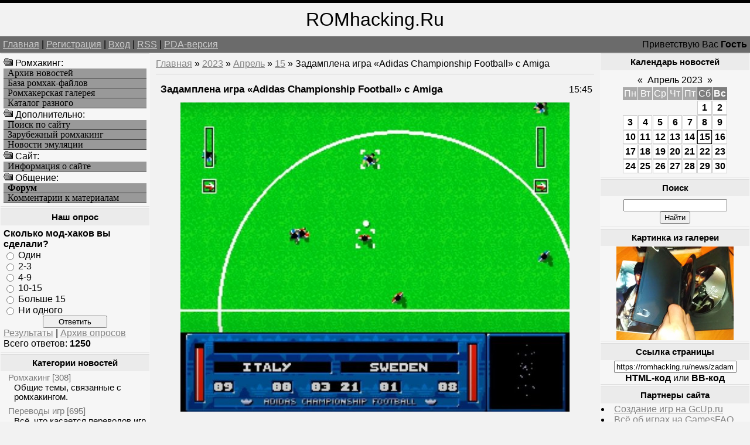

--- FILE ---
content_type: text/html; charset=UTF-8
request_url: https://romhacking.ru/news/zadamplena_igra_adidas_championship_football_s_amiga/2023-04-15-10700
body_size: 10351
content:
<!--U1AHEADER1Z--><html><head>
<meta name="viewport" content="width=device-width, initial-scale=1.0">
<meta name="viewport" content="width=device-width, initial-scale=1.0">
<meta name="yandex-verification" content="c8e6bcaaa0fa10ca" />
<meta http-equiv="content-type" content="text/html; charset=UTF-8">
<title>Задамплена игра «Adidas Championship Football» с Amiga - Про игры - Новые игры и хаки - Ромхакинг и Хоумбрю игры - Ретро-игры, Денди / NES, Sega Mega Drive / Genesis</title>
<link type="text/css" rel="StyleSheet" href="/_st/my.css" />
<meta name="description" content="Ромхакинг – перевод игр, русификация, консольные игры, хаки и модификации, эмуляция и ретро-игры, программы для взлома игр. Задамплена игра «Adidas Championship Football» с Amiga, Задамплена игра «Adidas Championship Football» с Amiga - 15 Апреля 2023, Про игры, Новые игры и хаки, .">
<meta name="keywords" content="Моддинг игр, Задамплена игра «Adidas Championship Football» с Amiga, Задамплена игра «Adidas Championship Football» с Amiga - 15 Апреля 2023, Про игры, Новые игры и хаки, Перевод игр, Хаки, Русификации, Эмуляция, Ромхакинг и Хоумбрю игры">
<meta name="7301c3eedbf7586bf9fe05d859a1355c" content="0e84692b78acff5e54a7462b8f70c47d" />
<!-- Yandex.RTB -->
<script>window.yaContextCb=window.yaContextCb||[]</script>
<script src="https://yandex.ru/ads/system/context.js" async></script>

	<link rel="stylesheet" href="/.s/src/base.min.css?v=221108" />
	<link rel="stylesheet" href="/.s/src/layer3.min.css?v=221108" />

	<script src="/.s/src/jquery-3.6.0.min.js"></script>
	
	<script src="/.s/src/uwnd.min.js?v=221108"></script>
	<script src="//s723.ucoz.net/cgi/uutils.fcg?a=uSD&ca=2&ug=999&isp=1&r=0.900877431653566"></script>
	<link rel="stylesheet" href="/.s/src/ulightbox/ulightbox.min.css" />
	<script src="/.s/src/ulightbox/ulightbox.min.js"></script>
	<script>
/* --- UCOZ-JS-DATA --- */
window.uCoz = {"country":"US","sign":{"5255":"Помощник","3125":"Закрыть","7287":"Перейти на страницу с фотографией.","7253":"Начать слайд-шоу","7251":"Запрошенный контент не может быть загружен. Пожалуйста, попробуйте позже.","7254":"Изменить размер","5458":"Следующий","7252":"Предыдущий"},"language":"ru","site":{"domain":"romhacking.ru","id":"6romhacking","host":"romhacking.clan.su"},"module":"news","uLightboxType":1,"ssid":"543173735337542750763","layerType":3};
/* --- UCOZ-JS-CODE --- */

		function eRateEntry(select, id, a = 65, mod = 'news', mark = +select.value, path = '', ajax, soc) {
			if (mod == 'shop') { path = `/${ id }/edit`; ajax = 2; }
			( !!select ? confirm(select.selectedOptions[0].textContent.trim() + '?') : true )
			&& _uPostForm('', { type:'POST', url:'/' + mod + path, data:{ a, id, mark, mod, ajax, ...soc } });
		}

		function updateRateControls(id, newRate) {
			let entryItem = self['entryID' + id] || self['comEnt' + id];
			let rateWrapper = entryItem.querySelector('.u-rate-wrapper');
			if (rateWrapper && newRate) rateWrapper.innerHTML = newRate;
			if (entryItem) entryItem.querySelectorAll('.u-rate-btn').forEach(btn => btn.remove())
		}
function loginPopupForm(params = {}) { new _uWnd('LF', ' ', -250, -100, { closeonesc:1, resize:1 }, { url:'/index/40' + (params.urlParams ? '?'+params.urlParams : '') }) }
/* --- UCOZ-JS-END --- */
</script>

	<style>.UhideBlock{display:none; }</style>
	<script type="text/javascript">new Image().src = "//counter.yadro.ru/hit;noadsru?r"+escape(document.referrer)+(screen&&";s"+screen.width+"*"+screen.height+"*"+(screen.colorDepth||screen.pixelDepth))+";u"+escape(document.URL)+";"+Date.now();</script>

	<link rel="stylesheet" href="/.s/src/base.min.css?v=221108" />
	<link rel="stylesheet" href="/.s/src/layer3.min.css?v=221108" />

	<script src="/.s/src/jquery-3.6.0.min.js"></script>
	
	<script src="/.s/src/uwnd.min.js?v=221108"></script>
	<script src="//s723.ucoz.net/cgi/uutils.fcg?a=uSD&ca=2&ug=999&isp=1&r=0.13839375382134"></script>
	<link rel="stylesheet" href="/.s/src/ulightbox/ulightbox.min.css" />
	<script src="/.s/src/ulightbox/ulightbox.min.js"></script>
	<script>
/* --- UCOZ-JS-DATA --- */
window.uCoz = {"site":{"id":"6romhacking","domain":"romhacking.ru","host":"romhacking.clan.su"},"uLightboxType":1,"module":"news","language":"ru","country":"US","sign":{"5255":"Помощник","3125":"Закрыть","7287":"Перейти на страницу с фотографией.","7251":"Запрошенный контент не может быть загружен. Пожалуйста, попробуйте позже.","7253":"Начать слайд-шоу","7254":"Изменить размер","5458":"Следующий","7252":"Предыдущий"},"layerType":3,"ssid":"543173735337542750763"};
/* --- UCOZ-JS-CODE --- */

		function eRateEntry(select, id, a = 65, mod = 'news', mark = +select.value, path = '', ajax, soc) {
			if (mod == 'shop') { path = `/${ id }/edit`; ajax = 2; }
			( !!select ? confirm(select.selectedOptions[0].textContent.trim() + '?') : true )
			&& _uPostForm('', { type:'POST', url:'/' + mod + path, data:{ a, id, mark, mod, ajax, ...soc } });
		}

		function updateRateControls(id, newRate) {
			let entryItem = self['entryID' + id] || self['comEnt' + id];
			let rateWrapper = entryItem.querySelector('.u-rate-wrapper');
			if (rateWrapper && newRate) rateWrapper.innerHTML = newRate;
			if (entryItem) entryItem.querySelectorAll('.u-rate-btn').forEach(btn => btn.remove())
		}
function loginPopupForm(params = {}) { new _uWnd('LF', ' ', -250, -100, { closeonesc:1, resize:1 }, { url:'/index/40' + (params.urlParams ? '?'+params.urlParams : '') }) }
/* --- UCOZ-JS-END --- */
</script>

	<style>.UhideBlock{display:none; }</style>
	<script type="text/javascript">new Image().src = "//counter.yadro.ru/hit;noadsru?r"+escape(document.referrer)+(screen&&";s"+screen.width+"*"+screen.height+"*"+(screen.colorDepth||screen.pixelDepth))+";u"+escape(document.URL)+";"+Date.now();</script>
</head>

<body>
<div id="logoBlock"><span style="font-size:24pt">ROMhacking.Ru</span></div>
<div id="navBar">
<div id="linkBar"><a href="http://romhacking.ru/">Главная</a> | <a href="/index/3">Регистрация</a>  | <a href="javascript:;" rel="nofollow" onclick="loginPopupForm(); return false;">Вход</a> | <a href="https://romhacking.ru/news/rss/">RSS</a> | <a href="/pda">PDA-версия</a></div>
<div id="loginBar">Приветствую Вас <b>Гость</b></div>
<div style="clear:both;"></div>
</div><!--/U1AHEADER1Z-->
<table class="bigTable">
<tr>
<td class="subColumn">
<table class="boxTable"><tr><td class="boxContent">
<!--U1AAMENU1Z--><img src="/ofo.gif" width="16" height="16"> Ромхакинг:
<A HREF="/news/" class="mainlevel">Архив новостей</A>
<A HREF="/load/" class="mainlevel">База ромхак-файлов</A>
<A HREF="/photo/" class="mainlevel">Ромхакерская галерея</A>
<A HREF="/dir/" class="mainlevel">Каталог разного</A>
<img src="/ofo.gif" width="16" height="16"> Дополнительно:
<A HREF="/search/" class="mainlevel">Поиск по сайту</A>
<A HREF="/index/zarubezhnyj_romkhaking/0-8" class="mainlevel">Зарубежный ромхакинг</A>
<A HREF="/index/emulation_news/0-15" class="mainlevel">Новости эмуляции</A>
<img src="/ofo.gif" width="16" height="16"> Cайт:
<A HREF="/index/russian_romhacking/0-2" class="mainlevel">Информация о сайте</A>
<img src="/ofo.gif" width="16" height="16"> Общение:
<A HREF="/forum/" class="mainlevel"><b>Форум</b></A>
<A HREF="/index/romhackers_comments/0-5" class="mainlevel">Комментарии к материалам</A><!--/U1AAMENU1Z-->
</td></tr></table>
<table class="boxTable"><tr><th><h2>Наш опрос</h2></th></tr><tr><td class="boxContent"><script>function pollnow259(){document.getElementById('PlBtn259').disabled=true;_uPostForm('pollform259',{url:'/poll/',type:'POST'});}function polll259(id,i){_uPostForm('',{url:'/poll/'+id+'-1-'+i+'-259',type:'GET'});}</script><div id="pollBlock259"><form id="pollform259" onsubmit="pollnow259();return false;">
			<div class="pollBlock">
				<div class="pollQue"><b>Сколько мод-хаков вы сделали?</b></div>
				<div class="pollAns"><div class="answer"><input id="a2591" type="radio" name="answer" value="1" style="vertical-align:middle;" /> <label style="vertical-align:middle;display:inline;" for="a2591">Один</label></div>
<div class="answer"><input id="a2592" type="radio" name="answer" value="2" style="vertical-align:middle;" /> <label style="vertical-align:middle;display:inline;" for="a2592">2-3</label></div>
<div class="answer"><input id="a2593" type="radio" name="answer" value="3" style="vertical-align:middle;" /> <label style="vertical-align:middle;display:inline;" for="a2593">4-9</label></div>
<div class="answer"><input id="a2594" type="radio" name="answer" value="4" style="vertical-align:middle;" /> <label style="vertical-align:middle;display:inline;" for="a2594">10-15</label></div>
<div class="answer"><input id="a2595" type="radio" name="answer" value="5" style="vertical-align:middle;" /> <label style="vertical-align:middle;display:inline;" for="a2595">Больше 15</label></div>
<div class="answer"><input id="a2596" type="radio" name="answer" value="6" style="vertical-align:middle;" /> <label style="vertical-align:middle;display:inline;" for="a2596">Ни одного</label></div>

					<div id="pollSbm259" class="pollButton"><input class="pollBut" id="PlBtn259" type="submit" value="Ответить" /></div>
					<input type="hidden" name="ssid" value="543173735337542750763" />
					<input type="hidden" name="id"   value="7" />
					<input type="hidden" name="a"    value="1" />
					<input type="hidden" name="ajax" value="259" /></div>
				<div class="pollLnk"> <a href="javascript:;" rel="nofollow" onclick="new _uWnd('PollR','Результаты опроса',660,200,{closeonesc:1,maxh:400},{url:'/poll/7'});return false;">Результаты</a> | <a href="javascript:;" rel="nofollow" onclick="new _uWnd('PollA','Архив опросов',660,250,{closeonesc:1,maxh:400,max:1,min:1},{url:'/poll/0-2'});return false;">Архив опросов</a> </div>
				<div class="pollTot">Всего ответов: <b>1250</b></div>
			</div></form></div></td></tr></table>
<table class="boxTable"><tr><th><h2>Категории новостей</h2></th></tr><tr><td><table border="0" cellspacing="1" cellpadding="0" width="100%" class="catsTable"><tr>
					<td style="width:100%" class="catsTd" valign="top" id="cid1">
						<a href="/news/romhacking/1-0-1" class="catName">Ромхакинг</a>  <span class="catNumData" style="unicode-bidi:embed;">[308]</span> 
<div class="catDescr">Общие темы, связанные с ромхакингом.</div>
					</td></tr><tr>
					<td style="width:100%" class="catsTd" valign="top" id="cid6">
						<a href="/news/translation/1-0-6" class="catName">Переводы игр</a>  <span class="catNumData" style="unicode-bidi:embed;">[695]</span> 
<div class="catDescr">Всё, что касается переводов игр на разные языки и платформы.</div>
					</td></tr><tr>
					<td style="width:100%" class="catsTd" valign="top" id="cid7">
						<a href="/news/rus/1-0-7" class="catName">Русификация</a>  <span class="catNumData" style="unicode-bidi:embed;">[470]</span> 
<div class="catDescr">Релизы переводов на русский язык.</div>
					</td></tr><tr>
					<td style="width:100%" class="catsTd" valign="top" id="cid8">
						<a href="/news/hacks/1-0-8" class="catName">Мод-хаки</a>  <span class="catNumData" style="unicode-bidi:embed;">[2183]</span> 
<div class="catDescr">Релизы хаков и модификаций, пакетов для эмуляторов и устройств.</div>
					</td></tr><tr>
					<td style="width:100%" class="catsTd" valign="top" id="cid9">
						<a href="/news/utilities/1-0-9" class="catName">Утилиты</a>  <span class="catNumData" style="unicode-bidi:embed;">[684]</span> 
<div class="catDescr">Различные программы для ромхакинга, инструменты для программирования и пр.</div>
					</td></tr><tr>
					<td style="width:100%" class="catsTd" valign="top" id="cid10">
						<a href="/news/doc/1-0-10" class="catName">Документация</a>  <span class="catNumData" style="unicode-bidi:embed;">[90]</span> 
<div class="catDescr">Статьи и пособия по ромхакингу и переводу игр.</div>
					</td></tr><tr>
					<td style="width:100%" class="catsTd" valign="top" id="cid11">
						<a href="/news/events/1-0-11" class="catName">Мероприятия</a>  <span class="catNumData" style="unicode-bidi:embed;">[146]</span> 
<div class="catDescr">Конкурсы, а также прочие новости о событиях сообщества ромхакеров.</div>
					</td></tr><tr>
					<td style="width:100%" class="catsTd" valign="top" id="cid2">
						<a href="/news/emulation/1-0-2" class="catName">Эмуляция</a>  <span class="catNumData" style="unicode-bidi:embed;">[268]</span> 
<div class="catDescr">Эмуляторы, дампинг и близкие темы. В т.ч. симуляция.</div>
					</td></tr><tr>
					<td style="width:100%" class="catsTd" valign="top" id="cid12">
						<a href="/news/homebrew/1-0-12" class="catName">Хоумбрю проекты</a>  <span class="catNumData" style="unicode-bidi:embed;">[7271]</span> 
<div class="catDescr">Homebrew и Indie-игры, программы и демонстрации.</div>
					</td></tr><tr>
					<td style="width:100%" class="catsTd" valign="top" id="cid13">
						<a href="/news/games/1-0-13" class="catNameActive">Про игры</a>  <span class="catNumData" style="unicode-bidi:embed;">[819]</span> 
<div class="catDescr">Про игры, их историю, разработку, издания и переиздания оных.</div>
					</td></tr><tr>
					<td style="width:100%" class="catsTd" valign="top" id="cid5">
						<a href="/news/other/1-0-5" class="catName">Прочее</a>  <span class="catNumData" style="unicode-bidi:embed;">[668]</span> 
<div class="catDescr">Новости сайта и разное другое.</div>
					</td></tr></table></td></tr></table>
</td>
<td class="centerColumn">
<a href="http://romhacking.ru/">Главная</a> &raquo; <a class="dateBar breadcrumb-item" href="/news/2023-00">2023</a> <span class="breadcrumb-sep">&raquo;</span> <a class="dateBar breadcrumb-item" href="/news/2023-04">Апрель</a> <span class="breadcrumb-sep">&raquo;</span> <a class="dateBar breadcrumb-item" href="/news/2023-04-15">15</a> &raquo; Задамплена игра «Adidas Championship Football» с Amiga
<hr />
<table border="0" width="100%" cellspacing="1" cellpadding="2" class="eBlock">
<tr><td width="90%"><div class="eTitle">Задамплена игра «Adidas Championship Football» с Amiga</div></td><td align="right" style="white-space: nowrap;font:9px;">15:45 </td></tr>
<tr><td colspan="2" class="eMessage"><div align="center"><!--IMG1--><a href="/_nw/107/86812145.jpg" class="ulightbox" target="_blank" title="Нажмите для просмотра в полном размере..."><img style="margin:0;padding:0;border:0;" src="/_nw/107/s86812145.jpg" align="" /></a><!--IMG1--></div> <br /> Товарищами <u>Galahad/FLT</u> и <u>Scoopex</u> была задамплена весьма редкая игра «<b>Adidas Championship Football</b>», которую выпустила компания <u>Ocean Software</u> на <span style="color:blue">Commodore Amiga</span>. Игра также выходила в 1990-ых годах на <span style="color:blue">Commodore 64</span>, <span style="color:blue">Amstrad CPC</span> и <span style="color:blue">ZX Spectrum</span>. Однако версия для <span style="color:blue">Amiga</span> была выпущена только во Франции и продавалась не особо хорошо, т.к. сейчас она очень редко появляется на аукционах, да и продаётся по весьма высоким ценам (около 849,99 £), как и прочие редкие игры на этой платформе, типа «<b>Putty Squad</b>». Собственно, недавно одному товарищу совсем случайно повезло купить «<b>Adidas Championship Football</b>» за 4,99 £, благодаря чему она в итоге и была выложена в цифровом виде. <br /><br /> <div align="center"><iframe width=100% height=360 src="https://www.youtube.com/embed/K-ANXq_KQXY" frameborder="0" allowfullscreen></iframe></div> <br /> Файл ADF был с защитой, но <i>RNC</i> Copylock был очень глупо реализован, хакеру даже не нужен был оригинальный диск, чтобы получить серийный ключ – смог взломать защиту без него. Дело в том, что программист попытался зашифровать Copylock и добавил самоизменяющийся код, чтобы попытаться замаскировать вызовы Copylock, что довольно глупо, поскольку этот самомодифицирующийся код работал ни на чём, кроме ЦП <i>M68000</i>. Все вызовы Copylock удалены, работает на большинстве версий <span style="color:blue">Amiga</span>. <br /><br /> Подробности и файл – <a href="/go?http://eab.abime.net/showthread.php?t=114017" title="http://eab.abime.net/showthread.php?t=114017" target="_blank">здесь</a>. </td></tr>
<tr><td colspan="2" class="eDetails">
Категория: <a href="/news/games/1-0-13">Про игры</a> |
Просмотров: 404 |
Добавил: <a href="javascript:;" rel="nofollow" onclick="window.open('/index/8-1', 'up1', 'scrollbars=1,top=0,left=0,resizable=1,width=700,height=375'); return false;">TLT</a>
 | 
	<select id="rt10700" name="rating" class="eRating" onchange="eRateEntry(this, 10700)" autocomplete=off >
		<option value="0" selected>- Оценить -</option>
		<option value="5">Отлично</option>
		<option value="4">Хорошо</option>
		<option value="3">Неплохо</option>
		<option value="2">Плохо</option>
		<option value="1">Ужасно</option>
	</select>
</td></tr>
<td colspan="2" class="eDetails">

<table border=0 cellpadding=0 cellspacing=0 width=200 align=right><tr><td>
<!-- Yandex.RTB R-A-261102-8 -->
<div id="yandex_rtb_R-A-261102-8"></div>
<script>
window.yaContextCb.push(() => {
 Ya.Context.AdvManager.render({
 "blockId": "R-A-261102-8",
 "renderTo": "yandex_rtb_R-A-261102-8"
 })
})
</script>
</td></tr></table>
Мы для вас уже отобрали похожие новости, ранее добавленные на сайт. Возможно, что вас заинтересует и какая-то из них, посмотрите:<ul class="uRelatedEntries"><li class="uRelatedEntry"><a href="/news/reliz_sensible_world_of_soccer_2021_2_na_amiga/2022-01-08-8248">Релиз «Sensible World of Soccer» 2021/2 на Amiga</a></li><li class="uRelatedEntry"><a href="/news/v_razrabotke_souveran_soccer_na_amiga/2022-10-19-9719">В разработке «Souverän Soccer» на Amiga</a></li><li class="uRelatedEntry"><a href="/news/novaja_igra_cpc_soccer_22_na_amstrad_cpc/2021-09-24-7873">Новая игра «CPC Soccer 22» на Amstrad CPC</a></li><li class="uRelatedEntry"><a href="/news/po_prezhnemu_v_razrabotke_akumajou_dracula_aga/2022-04-27-8719">По-прежнему в разработке «Akumajou Dracula AGA»</a></li><li class="uRelatedEntry"><a href="/news/v_razrabotke_souveran_soccer_na_amiga/2022-02-24-8424">В разработке «Souverän Soccer» на Amiga</a></li><li class="uRelatedEntry"><a href="/news/v_razrabotke_cpc_soccer_na_amstrad_cpc/2021-09-18-7852">В разработке «CPC Soccer» на Amstrad CPC</a></li><li class="uRelatedEntry"><a href="/news/cifrovoj_reliz_black_dawn_rebirth_deluxe_edition_na_amiga/2020-12-27-7094">Цифровой релиз «Black Dawn Rebirth» Deluxe Edition на Amiga</a></li><li class="uRelatedEntry"><a href="/news/v_razrabotke_novaja_igra_super_pumpkin_bros_na_amiga/2020-11-15-6994">В разработке новая игра «Super Pumpkin Bros» на Amiga</a></li><li class="uRelatedEntry"><a href="/news/novaja_igra_mundialito_na_amiga/2024-12-26-13043">Новая игра «Mundialito» на Amiga</a></li><li class="uRelatedEntry"><a href="/news/v_razrabotke_guardian_the_legend_of_flaming_sword_na_amiga/2023-06-30-10967">В разработке «Guardian: The legend of Flaming Sword» на Amiga</a></li><li class="uRelatedEntry"><a href="/news/novaja_igra_chopper_duel_v1_0_na_amiga/2023-06-19-10939">Новая игра «Chopper Duel» v1.0 на Amiga</a></li><li class="uRelatedEntry"><a href="/news/v_razrabotke_igra_tony_na_amiga/2023-06-15-10935">В разработке игра «Tony» на Amiga</a></li><li class="uRelatedEntry"><a href="/news/vsjo_eshhjo_v_razrabotke_akumajou_dracula_aga/2023-06-10-10930">Всё ещё в разработке «Akumajou Dracula AGA»</a></li><li class="uRelatedEntry"><a href="/news/v_razrabotke_novaja_igra_sword_sorcerer_na_amiga/2023-06-02-10918">В разработке новая игра «Sword & Sorcerer» на Amiga</a></li><li class="uRelatedEntry"><a href="/news/prodolzhaetsja_razrabotka_final_fight_enhanced_na_amiga/2023-04-14-10695">Продолжается разработка «Final Fight: Enhanced» на Amiga</a></li></ul>
Если ищите другие подобные этому материалы, то воспользуйтесь поиском по тегам:<br><noindex><a href="/search/Rip%20uzumaki-clan/" rel="nofollow" class="eTag">Rip uzumaki-clan</a>, <a href="/search/AVG%20Internet%20Security%202013%2013.0.266/" rel="nofollow" class="eTag">AVG Internet Security 2013 13.0.266</a>, <a href="/search/%2864/" rel="nofollow" class="eTag">(64</a>, <a href="/search/743/" rel="nofollow" class="eTag">743</a>, <a href="/search/Road%20to%20Wellville/" rel="nofollow" class="eTag">Road to Wellville</a>, <a href="/search/%2824.07.2010%29/" rel="nofollow" class="eTag">(24.07.2010)</a>, <a href="/search/baldessarini/" rel="nofollow" class="eTag">baldessarini</a>, <a href="/search/Native%20Instruments%20Spektral%20Delay%20V/" rel="nofollow" class="eTag">Native Instruments Spektral Delay V</a>, <a href="/search/1725160/" rel="nofollow" class="eTag">1725160</a>, <a href="/search/%D0%B2%D1%8B%D1%81%D0%B0%D0%B6%D0%B8%D0%B2%D0%B0%D1%82%D1%8C/" rel="nofollow" class="eTag">высаживать</a>, <a href="/search/Bot/" rel="nofollow" class="eTag">Bot</a>, <a href="/search/%D0%A1%D0%BF%D0%BE%D1%80%D1%82%D0%B8%D0%B2%D0%BD%D1%96%20%D0%BD%D0%BE%D0%B2%D0%B8%D0%BD%D0%B8/" rel="nofollow" class="eTag">Спортивні новини</a>, <a href="/search/131283/" rel="nofollow" class="eTag">131283</a>, <a href="/search/%D0%A1%D0%BA%D0%B0%D1%87%D0%B0%D1%82%D1%8C%20%D0%B4%D1%80%D1%83%D0%B3%D0%B8%D0%B5%20%D0%BF%D1%80%D0%BE%D0%B5%D0%BA%D1%82%D1%8B%20%D0%B4%D0%BB%D1%8F%20after%20ef/" rel="nofollow" class="eTag">Скачать другие проекты для after ef</a>, <a href="/search/180025/" rel="nofollow" class="eTag">180025</a>, <a href="/search/23.7.2010%29/" rel="nofollow" class="eTag">23.7.2010)</a></noindex>
</td></tr>
<td colspan="2" class="eDetails">
<table align=right><tr><td valign=top style='style=width:1;border:solid windowtext 0'>
		<form id="advFrm301" method="get">
			<input type="button" class="adviceButton" value="Посоветовать другу"
				onclick="new _uWnd( 'AdvPg01', 'Посоветовать другу', 500, 300, { closeonesc:1 }, { url:'/index/', form:'advFrm301' } )" >

			<input type="hidden" name="id"   value="1" />
			<input type="hidden" name="a"    value="32" />
			<input type="hidden" name="page" value="https://romhacking.ru/news/zadamplena_igra_adidas_championship_football_s_amiga/2023-04-15-10700" />
		</form></td></tr></table>Вы можете посоветовать новость "<b>Задамплена игра «Adidas Championship Football» с Amiga</b>" из рубрики "<i>Про игры</i>" своим знакомым, либо обсудить её с остальными пользователями, которые также как и вы интересуются данной темой, оставив своё мнение в комментариях ниже, либо в различных социальных сервисах.
</td></tr>
</table>


<table border="0" cellpadding="0" cellspacing="0" width="100%">
<tr><td width="60%" height="25">Всего комментариев: <b>0</b></td><td align="right" height="25"></td></tr>
<tr><td colspan="2"><script>
				function spages(p, link) {
					!!link && location.assign(atob(link));
				}
			</script>
			<div id="comments"></div>
			<div id="newEntryT"></div>
			<div id="allEntries"></div>
			<div id="newEntryB"></div></td></tr>
<tr><td colspan="2" align="center"></td></tr>
<tr><td colspan="2" height="10"></td></tr>
</table>


<div align="center" class="commReg">Добавлять комментарии могут только зарегистрированные пользователи.<br />[ <a href="/index/3">Регистрация</a> | <a href="javascript:;" rel="nofollow" onclick="loginPopupForm(); return false;">Вход</a> ]</div>


</div>
</td>
<td class="subColumn">
<table class="boxTable"><tr><th><h2>Календарь новостей</h2></th></tr><tr><td class="boxContent" align="center">
		<table border="0" cellspacing="1" cellpadding="2" class="calTable">
			<tr><td align="center" class="calMonth" colspan="7"><a title="Март 2023" class="calMonthLink cal-month-link-prev" rel="nofollow" href="/news/2023-03">&laquo;</a>&nbsp; <a class="calMonthLink cal-month-current" rel="nofollow" href="/news/2023-04">Апрель 2023</a> &nbsp;<a title="Май 2023" class="calMonthLink cal-month-link-next" rel="nofollow" href="/news/2023-05">&raquo;</a></td></tr>
		<tr>
			<td align="center" class="calWday">Пн</td>
			<td align="center" class="calWday">Вт</td>
			<td align="center" class="calWday">Ср</td>
			<td align="center" class="calWday">Чт</td>
			<td align="center" class="calWday">Пт</td>
			<td align="center" class="calWdaySe">Сб</td>
			<td align="center" class="calWdaySu">Вс</td>
		</tr><tr><td>&nbsp;</td><td>&nbsp;</td><td>&nbsp;</td><td>&nbsp;</td><td>&nbsp;</td><td align="center" class="calMdayIs"><a class="calMdayLink" href="/news/2023-04-01" title="5 Сообщений">1</a></td><td align="center" class="calMdayIs"><a class="calMdayLink" href="/news/2023-04-02" title="6 Сообщений">2</a></td></tr><tr><td align="center" class="calMdayIs"><a class="calMdayLink" href="/news/2023-04-03" title="4 Сообщений">3</a></td><td align="center" class="calMdayIs"><a class="calMdayLink" href="/news/2023-04-04" title="11 Сообщений">4</a></td><td align="center" class="calMdayIs"><a class="calMdayLink" href="/news/2023-04-05" title="8 Сообщений">5</a></td><td align="center" class="calMdayIs"><a class="calMdayLink" href="/news/2023-04-06" title="4 Сообщений">6</a></td><td align="center" class="calMdayIs"><a class="calMdayLink" href="/news/2023-04-07" title="6 Сообщений">7</a></td><td align="center" class="calMdayIs"><a class="calMdayLink" href="/news/2023-04-08" title="4 Сообщений">8</a></td><td align="center" class="calMdayIs"><a class="calMdayLink" href="/news/2023-04-09" title="7 Сообщений">9</a></td></tr><tr><td align="center" class="calMdayIs"><a class="calMdayLink" href="/news/2023-04-10" title="6 Сообщений">10</a></td><td align="center" class="calMdayIs"><a class="calMdayLink" href="/news/2023-04-11" title="7 Сообщений">11</a></td><td align="center" class="calMdayIs"><a class="calMdayLink" href="/news/2023-04-12" title="7 Сообщений">12</a></td><td align="center" class="calMdayIs"><a class="calMdayLink" href="/news/2023-04-13" title="5 Сообщений">13</a></td><td align="center" class="calMdayIs"><a class="calMdayLink" href="/news/2023-04-14" title="4 Сообщений">14</a></td><td align="center" class="calMdayIsA"><a class="calMdayLink" href="/news/2023-04-15" title="7 Сообщений">15</a></td><td align="center" class="calMdayIs"><a class="calMdayLink" href="/news/2023-04-16" title="5 Сообщений">16</a></td></tr><tr><td align="center" class="calMdayIs"><a class="calMdayLink" href="/news/2023-04-17" title="5 Сообщений">17</a></td><td align="center" class="calMdayIs"><a class="calMdayLink" href="/news/2023-04-18" title="4 Сообщений">18</a></td><td align="center" class="calMdayIs"><a class="calMdayLink" href="/news/2023-04-19" title="7 Сообщений">19</a></td><td align="center" class="calMdayIs"><a class="calMdayLink" href="/news/2023-04-20" title="9 Сообщений">20</a></td><td align="center" class="calMdayIs"><a class="calMdayLink" href="/news/2023-04-21" title="6 Сообщений">21</a></td><td align="center" class="calMdayIs"><a class="calMdayLink" href="/news/2023-04-22" title="4 Сообщений">22</a></td><td align="center" class="calMdayIs"><a class="calMdayLink" href="/news/2023-04-23" title="4 Сообщений">23</a></td></tr><tr><td align="center" class="calMdayIs"><a class="calMdayLink" href="/news/2023-04-24" title="6 Сообщений">24</a></td><td align="center" class="calMdayIs"><a class="calMdayLink" href="/news/2023-04-25" title="5 Сообщений">25</a></td><td align="center" class="calMdayIs"><a class="calMdayLink" href="/news/2023-04-26" title="6 Сообщений">26</a></td><td align="center" class="calMdayIs"><a class="calMdayLink" href="/news/2023-04-27" title="4 Сообщений">27</a></td><td align="center" class="calMdayIs"><a class="calMdayLink" href="/news/2023-04-28" title="5 Сообщений">28</a></td><td align="center" class="calMdayIs"><a class="calMdayLink" href="/news/2023-04-29" title="5 Сообщений">29</a></td><td align="center" class="calMdayIs"><a class="calMdayLink" href="/news/2023-04-30" title="5 Сообщений">30</a></td></tr></table></td></tr></table>
<table class="boxTable"><tr><th><h2>Поиск</h2></th></tr><tr><td class="boxContent" align="center">
		<div class="searchForm">
			<form onsubmit="this.sfSbm.disabled=true" method="get" style="margin:0" action="/search/">
				<div align="center" class="schQuery">
					<input type="text" name="q" maxlength="30" size="20" class="queryField" />
				</div>
				<div align="center" class="schBtn">
					<input type="submit" class="searchSbmFl" name="sfSbm" value="Найти" />
				</div>
				<input type="hidden" name="t" value="0">
			</form>
		</div></td></tr></table>
<table class="boxTable"><tr><th><h2>Картинка из галереи</h2></th></tr><tr><td><div align="center"><a href="https://romhacking.ru/photo/nositeli_i_oblozhki/tube/9-0-673" title="Носители и обложки - Tube"><img style="margin:0;padding:0;border:0;" src="//romhacking.ru/_ph/9/1/665519130.jpg" /></a></td></tr></table>

<table class="boxTable"><tr><th><h2>Ссылка страницы</h2></th></tr><tr><td>
<div align="center">
<input type="text" size="24" value="https://romhacking.ru/news/zadamplena_igra_adidas_championship_football_s_amiga/2023-04-15-10700" onclick="select(this);"><br><span style='cursor: pointer' onclick='showhtml("https://romhacking.ru/news/zadamplena_igra_adidas_championship_football_s_amiga/2023-04-15-10700", "Задамплена игра «Adidas Championship Football» с Amiga")'><b>HTML-код</b></span> или <span style='cursor: pointer' onclick='showbb("https://romhacking.ru/news/zadamplena_igra_adidas_championship_football_s_amiga/2023-04-15-10700", "Задамплена игра «Adidas Championship Football» с Amiga")'><b>BB-код</b></span>
<script type='text/javascript'>
function showhtml(url, title)
{prompt ('', '<a href='+url+'>'+title+'</a>');};
function showurl(url)
{prompt ('URL', url);};
function showbb(url, title)
{prompt ('', '[url='+url+']'+title+'[/url]');};
</script>
</div>
</td></tr></table>

<table class="boxTable"><tr><th><h2>Партнеры сайта</h2></th></tr><tr><td><!--U1FRIENDS1Z--><li><a href=/dir/0-0-1-10-20 target=_blank rel=nofollow>Создание игр на GcUp.ru</a>
<li><a href=/dir/0-0-1-238-20 target=_blank rel=nofollow>Всё об играх на GamesFAQ</a>
<div id="Games"style="display: none;">
<H3>Translation, Romhacking, ROM hacking utilities, Hacks</H3>
эмуляция, скачать ромы, старые игры, ретро-игры, эмуляторные новости
</div><!--/U1FRIENDS1Z--></td></tr></table>
</td>
</tr>
</table>
<!--U1BFOOTER1Z--><div id="footer">
Все права сохранены за авторами материалов. RomHacking.Ru © 2008-2026

<!-- uSocial -->
<script async src="https://usocial.pro/usocial/usocial.js?v=3.0.0" data-script="usocial" charset="utf-8"></script>
<div class="uSocial-Share" data-pid="9973fff81e52d796a76e642b9319fdc9" data-type="share" data-options="round,style2,absolute,horizontal,size24,eachCounter0,counter1,counter-after" data-social="twi,fb,vk,ok,mail,lj,gPlus"></div>
<!-- /uSocial -->

<div style="position:fixed;bottom:130;left:1;z-index:99" id="back-top"><a href title="Вверх" rel="nofollow"><img width=109 height=117 border=0 hspace=0 src="/IMAGE/UpRh.png" onMouseOut=this.src="/IMAGE/UpRh.png" onMouseOver=this.src="/IMAGE/UpRh2.png"></a></div>
<script>$(document).ready(function(){$('#back-top').hide();$(window).scroll(function () {if ($(this).scrollTop() > 400) {$('#back-top').fadeIn();} else {$('#back-top').slideUp();}});$('#back-top a').click(function () {$('body,html').animate({ scrollTop: 0 }, 500);return false;});});</script>
<br>

<script type="text/javascript">
 (function (d, w, c) {
 (w[c] = w[c] || []).push(function() {
 try {
 w.yaCounter39809035 = new Ya.Metrika({
 id:39809035,
 clickmap:true,
 trackLinks:true,
 accurateTrackBounce:true
 });
 } catch(e) { }
 });
 var n = d.getElementsByTagName("script")[0],
 s = d.createElement("script"),
 f = function () { n.parentNode.insertBefore(s, n); };
 s.type = "text/javascript";
 s.async = true;
 s.src = "https://mc.yandex.ru/metrika/watch.js";
 if (w.opera == "[object Opera]") {
 d.addEventListener("DOMContentLoaded", f, false);
 } else { f(); }
 })(document, window, "yandex_metrika_callbacks");
</script>
<noscript><div><img src="https://mc.yandex.ru/watch/39809035" style="position:absolute; left:-9999px;" alt="" /></div></noscript>

<!-- "' --><span class="pblvMdqz"><a href="https://www.ucoz.ru/"><img style="width:80px; height:15px;" src="/.s/img/cp/svg/16.svg" alt="" /></a></span>
</div><div class="m" id="d24" style="display: none">
Всё о хакинге игр, всё о модификации игр, всё о мапинге игр
translation, translations, romhacking, ROM, hacking, ROM hacking utilities, documents, hacks, requests
<H2>эмуляция, качать ROM-файлы, старые игры, ретро игры, эмуляция</H2>

</div>
</div></div>
<script type="text/javascript">
<!--
var _acic={dataProvider:140};(function(){var e=document.createElement("script");e.type="text/javascript";e.async=true;e.src="https://www.acint.net/aci.js";var t=document.getElementsByTagName("script")[0];t.parentNode.insertBefore(e,t)})()
//-->
</script><!--753741547425-->


</body></html><!--/U1BFOOTER1Z-->
<!-- 0.31022 (s723) -->